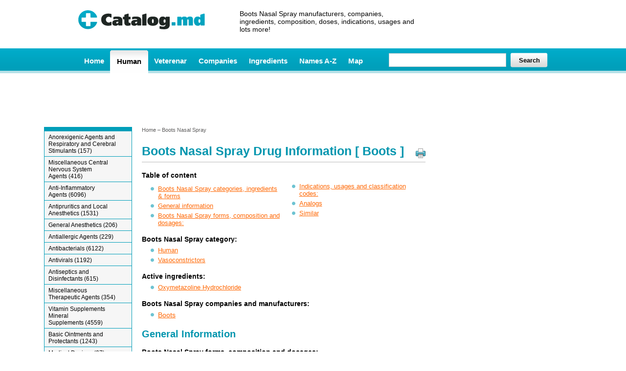

--- FILE ---
content_type: text/html; charset=UTF-8
request_url: https://www.catalog.md/drugs/boots-nasal-spray.html
body_size: 8719
content:
<!DOCTYPE html>
<html>
<head>
<title>Boots Nasal Spray.  Drug Information, Indications &amp; Other Medicaments on Catalog.md  - Boots</title>
<meta http-equiv="content-type" content="text/html; charset=utf-8">
<meta name="description" content="Boots Nasal Spray drug manufacturers and companies such as Boots. Boots Nasal Spray active ingredients, usages, indications, composition, dosages and other pharmaceutical product information.">
<META HTTP-EQUIV="CONTENT-LANGUAGE" CONTENT="en">
<meta name="viewport" content="width=device-width, initial-scale=1">
<meta name="google-site-verification" content="WtH7t_5D8tTeUxqZ91bh8x9wq5cg0RU8vWZfSClTKVw">
<meta name="yandex-verification" content="414e5665043c6ddf" />
<script type="text/javascript" src="/js/jquery.js"></script>
<style>
body {
margin: 0;
padding: 0;
color: #000;
background: #fff;
font: 13px Arial, Helvetica, sans-serif;
}
.t {
max-width: 960px;
min-height: 99px;
margin: 0 auto;
}
.f-l {
float: left;
}
.f-r {
float: right;
}
.clear {
clear: both;
height: 0;
overflow: hidden;
}
.cl:after {
clear: both;
content: ".";
display: block;
height: 0;
visibility: hidden;
}
.cl {
display: inline-block;
display: block;
}
* html .cl {
height: 1%;
}
img {
border: 0;
}
a img {
border: none;
}
a, .s1 a:hover {
color: #f60;
}
a:hover,
.nav a:hover,
.tmm-a a:hover,
.underline {
text-decoration: underline !important;
}
a:focus {
outline: none;
}
a.nound,
ul.dropdown ul li:hover a {
text-decoration: none !important;
}
a.tdn,
.s9 a {
text-decoration: none;
}
a:hover,
.nav a:hover,
.cl4 {
color: #0195ae;
}
a:visited {
color: #5e5d5d;
}
form {
margin: 0;
}
.fwb {
font-weight: 700;
}
.fwn {
font-weight: 400;
}
.upp {
text-transform: uppercase;
}
.through {
text-decoration: line-through;
}
.nowrap {
white-space: nowrap;
}
.posrel {
position: relative;
}
.db {
display: block !important;
}
.dbn,
#b-right160 {
display: none;
}
.valt {
vertical-align: top;
}
.alc {
text-align: center;
}
.all {
text-align: left !important;
}
.alr {
text-align: right !important;
}
.f {
max-width: 960px;
margin: 20px auto 0;
border-top: 2px solid #b6e1e8;
padding: 10px 0 20px;
}
.f1 {
padding: 10px 0 0;
width: 200px;
text-align: center;
}
.f2 {
padding: 6px 0 0;
width: 620px;
font-size: 12px;
}
.f3 {
font-size: 12px;
}
.nav {
font-size: 11px;
color: #5e5d5d;
}
.nav a {
color: #5e5d5d;
text-decoration: none;
}
h1 {
font-size: 25px;
line-height: 27px;
color: #0195ae;
margin: 24px 0 8px;
}
h2 {
font-size: 20px;
line-height: 22px;
color: #0195ae;
margin: 12px 0 8px;
}
.h11 {
font-size: 14px;
line-height: 16px;
font-weight: 400;
margin: 0;
}
h3 {
font-size: 14px;
margin: 18px 0 5px;
}
h4 {
font-size: 14px;
font-weight: 400;
margin: 0;
}
.hr1 {
border-top: 2px solid #dbdbdb;
height: 0;
overflow: hidden;
}
.hr2 {
border-top: 1px solid #dbdbdb;
height: 0;
overflow: hidden;
}
.w1 {
max-width: 540px;
}
.w2 {
width: 420px;
}
.i1 {
background: #fff;
width: 230px;
border: 1px solid #ccc;
font: 12px/12px Arial, Helvetica, sans-serif;
height: 22px;
color: #656565;
padding: 3px 4px 1px;
}
.i2 {
background: transparent;
font: 700 13px/15px Arial, Helvetica, sans-serif;
padding: 0;
margin: 0;
border: 0;
}
.i3 {
width: 90px;
font-size: 12px;
line-height: 12px;
height: 21px;
color: #656565;
padding: 1px 0 1px 4px;
margin: 0 0 0 2px;
border: 1px solid #ccc;
}
.i4 {
background: url(https://www.google.com/cse/intl/en/images/google_custom_search_watermark.gif) no-repeat scroll left center #fff !important;
}
.content ul,
.content nav {
margin: 7px 0;
padding: 0 0 0 16px;
}
.content nav {
column-count: 2;
}
.content ul li,
.content nav li {
margin: 5px 2px;
list-style: none;
background: url(/i/b7.png) 0 4px no-repeat;
padding: 0 0 0 15px;
}
.print {
background: url(/i/b6.png) 0 0 no-repeat;
width: 20px;
height: 20px;
}
.print:hover {
background: url(/i/b6.png) 0 -30px no-repeat;
}
.ul1 {
margin: 12px 0 !important;
}
.ul1 li {
margin: 5px 0 !important;
}
.ul2 li {
margin: 3px 0 !important;
display: block;
float: left;
width: 260px;
}
.mr1 {
margin: 12px 0 0;
}
.mr2 {
margin: 9px 0 0 4px;
}
.mr3 {
margin: 32px 0 0;
cursor: pointer;
}
.mr4 {
margin-bottom: 10px;
}
.mr5 {
margin-top: 20px;
}
.mr6 {
margin-top: 12px;
}
.mr7 {
margin: 12px 0 8px;
}
.mr8 {
margin: 28px 0 8px;
}
.mr9 {
margin-top: 2px;
}
.mr10 {
margin: 3px 0;
}
.mr11{
margin: 80px 0 30px 0;
}

.pd1 {
padding: 0 0 12px 14px;
}
.cl1 {
color: #009eb9;
}
.cl2 {
color: #f60 !important;
}
.cl3 {
color: #000;
}
.fs11 {
font-size: 11px;
}
.fs13 {
font-size: 13px;
}
.fs14 {
font-size: 14px;
}
.fs16 {
font-size: 16px;
}
.fs18 {
font-size: 18px;
}
ul .tabs {
margin: 0;
padding: 0;
float: left;
list-style: none;
height: 32px;
border-bottom: 1px solid #dbdbdb;
border-left: 1px solid #dbdbdb;
width: 100%;
}
ul.tabs li {
float: left;
margin: 0;
padding: 0;
height: 31px;
line-height: 31px;
border: 1px solid #dbdbdb;
margin: 5px 2px -1px 2px !important;
overflow: hidden;
position: relative;
background: #f6f6f6;
}
ul.tabs li a {
text-decoration: none;
color: #000;
display: block;
font-size:12px;
padding:0 14px;
border: 1px solid #fff;
outline: none;
}
ul .tabs li a:hover {
background: #00aac8;
color: #000;
text-decoration: none !important;
}
html ul.tabs li.active,
html ul.tabs li .active a:hover {
background: #fff;
border-bottom: 1px solid #fff;
}
.tab_container {
border: 1px solid #dbdbdb;
overflow: hidden;
clear: both;
float: left;
width: 100%;
background: #fff;
}
.tab_content {
padding: 10px;
}
.s1 {
font-size: 15px;
font-weight: 700;
color: #5e5d5d;
padding: 7px 1px;
text-align: center;
}
.s1-bg {
background: #f9f9f9;
}
.s1 a,
.s1 span {
display: block;
float: left;
padding: 2px 4px;
color: #5e5d5d;
text-decoration: none;
margin: 0 1px;
}
.s1-a,
.pages-ajax-active {
color: #fff !important;
background: #00aac7;
}
.s2 {
font-size: 12px;
color: #5e5d5d;
}
.s3 {
color: #d0d0d0 !important;
}
.s4 {
color: red;
background: #fffedc url(/i/b9.png) 10px 10px no-repeat;
padding: 9px 10px 9px 50px;
margin: 14px 0;
}
.s5 {
cursor: pointer;
color: #f60;
text-decoration: underline;
margin-left: 32px;
}
.s6 {
width: 100%;
border-collapse: collapse;
}
.s6 th {
padding: 2px 12px;
text-align: left;
background: #b6e1e8;
border: 1px solid #fff;
}
.s6 td {
padding: 4px 12px;
border-bottom: 1px solid #b6e1e8;
}
.s7 {
border-right: 1px solid #b6e1e8;
}
.s8 {
max-width: 730px;
margin: 7px auto 0;
}
.article-meaning {
float: left;
width: 185px;
margin: 0 5px 0 0;
}
.article-time {
float: left;
width: 40px;
}
.article-meaning-link {
float: left;
width: 135px;
}
.s9 {
border: 1px solid #009ebd;
font: 22px Tahoma;
color: #333;
font: 22px Tahoma;
text-align: center;
padding: 10px 5px;
margin-top: 15px;
text-transform: uppercase;
}
.s9 img {
margin-bottom: 7px;
}
.s9 a .link {
font-size: 9px !important;
color: #009eb9 !important;
font-family: Tahoma;
text-alifn: center;
text-transform: lowercase !important;
}
.s10 {
max-width: 700px;
margin: 0 auto;
}
.arr-r {
position: absolute;
z-index: 100;
display: none;
top: 50%;
left: 0;
width: 30px;
height: 30px;
background: url(/i/arr_r.png) 0 0 no-repeat;
}
.tlogo {
display: block;
padding: 21px 0 0;
float: left;
width: 260px;
}
.tn {
float: left;
width: 360px;
margin: 20px 0 0 70px;
}
.tb {
float: right;
width: 234px;
margin: 20px 0 0;
}
.tm {
background: url(/i/b1.png);
height: 52px;
}
.tm1 {
max-width: 960px;
margin: 0 auto;
}
.tmm {
width: 625px;
float: left;
}
.tmm a,
.tmm-a {
float: left;
font-size: 15px;
font-weight: 700;
}
.tmm a {
display: block;
padding: 17px 12px 16px;
color: #fff;
text-decoration: none;
}
.tmm-a {
color: #000;
text-decoration: none;
background: url(/i/b3.png) 0 4px no-repeat;
padding: 0 0 0 5px;
}
.tmm-a div,
.tmm-a a {
display: block;
color: #000;
background: url(/i/b3.png) 100% 4px no-repeat;
padding: 18px 14px 16px 9px;
}
.mobile-menu-button {
background: url(/i/mobile_menu_button.png) 0 0 no-repeat;
width: 24px;
height: 20px;
margin: 5px auto;
display: none;
}
.mobile-search-button {
background: url(/i/mobile_search_button.png) 0 0 no-repeat;
width: 24px;
height: 20px;
margin: 5px auto;
display: none;
}
.tms {
width: 325px;
float: right;
}
.tms1 {
width: 245px;
height: 22px;
margin-top: 8px;
}
.tms2 {
width: 71px;
height: 30px;
background: url(/i/b5.png) 0 0 no-repeat;
padding: 0 0 0 5px;
}
.tms2 div {
background: url(/i/b5.png) 100% 0 no-repeat;
padding: 8px 5px 7px 0;
text-align: center;
line-height: 14px;
}
.tms2 div input:hover {
color: #f60 !important;
cursor: pointer;
}
.m {
max-width: 1100px;
margin: 9px auto 0;
}
.tms3 {
padding: 8px 5px 7px 0;
text-align: center;
line-height: 14px;
border: 1px solid #696;
-webkit-border-radius: 4px;
-moz-border-radius: 4px;
border-radius: 4px;
-webkit-box-shadow: #ccc 0 2px 3px;
-moz-box-shadow: #ccc 0 2px 3px;
box-shadow: #ccc 0 2px 3px;
background: #b7dde2;
background: -webkit-gradient(linear, 0 0, 0 bottom, from(#b7dde2), to(#98d2dd));
background: -webkit-linear-gradient(#b7dde2, #98d2dd);
background: -moz-linear-gradient(#b7dde2, #98d2dd);
background: -ms-linear-gradient(#b7dde2, #98d2dd);
background: -o-linear-gradient(#b7dde2, #98d2dd);
background: linear-gradient(#b7dde2, #98d2dd);
display: block;
text-decoration: none;
color: #f60 !important;
font-weight: 700;
margin-top: 12px;
}
.mw {
float: left;
width: 100%;
}
.m2 {
width: 580px;
margin: 0 320px 0 200px;
position: relative;
}
.m2-s {
width: 960px;
}
.m1 {
float: left;
width: 300px;
margin-left: -300px;
position: relative;
}
.m1-pr {
position: static;
top: 0;
left: 0;
}
.m3 {
float: left;
width: 180px;
margin-left: -1100px;
}
.m3-fixed {
float: none;
position: static;
display: block !important;
margin-left: 0;
}
.m ul {
list-style: none;
}
ul.dropdown {
position: relative;
margin: 0;
padding: 0;
z-index: 1000;
background: #f6f6f6;
border-top: 8px solid #009eb9;
border-left: 1px solid #009eb9;
border-right: 1px solid #009eb9;
border-bottom: 8px solid #009eb9;
}
ul.dropdown li {
zoom: 1;
font-family: Arial, Helvetica, sans-serif;
border-top: 1px solid #009eb9;
border-bottom: 0;
}
ul .dropdown a:hover {
color: #000;
color: #fff !important;
}
ul.dropdown a:active {
color: orange;
}
ul.dropdown li a {
width: 145px;
display: inline-block;
text-decoration: none;
border: 0 !important;
margin: 2px 0;
padding: 3px 18px 2px 8px;
color: #000;
font-size: 12px !important;
}
ul.dropdown li:last-child a {
border-right: none;
}
ul.dropdown li.hover,
ul.dropdown li:hover,
ul .dropdown li.dropdown-active {
background: #00aac8;
color: #fff;
position: relative;
}
ul.dropdown li:hover a,
ul.dropdown li .dropdown-active a {
color: #fff;
text-decoration: none !important;
}
ul.dropdown ul {
width: 180px;
visibility: hidden;
position: absolute;
top: -500px;
left: 100%;
margin: 0;
padding: 0;
background: #f6f6f6;
border-top: 8px solid #009eb9;
border-left: 1px solid #009eb9;
border-right: 1px solid #009eb9;
border-bottom: 1px solid #009eb9;
}
ul.dropdown ul li,
ul .dropdown ul ul li {
font-weight: 400;
background: #f6f6f6;
color: #000;
float: none;
padding: 0;
}
ul.dropdown ul li:hover {
background: #00aac8;
}
ul.dropdown ul li a {
width: 150px;
display: inline-block;
text-transform: none;
border: 0 !important;
margin: 2px 0;
padding: 3px 18px 2px 8px !important;
color: #000;
}
.level3:hover {
color: #fff !important;
}
ul .dropdown ul ul {
width: 180px;
visibility: hidden;
position: absolute;
top: -20px;
left: 100%;
margin: 0;
padding: 0;
background: #f6f6f6 !important;
}
ul.dropdown ul ul li a {
width: 160px;
display: inline-block;
text-transform: none;
border: 0 !important;
border-top: 8px solid #009eb9;
margin: 2px 0;
padding: 3px 8px 2px;
color: #000 !important;
}
ul.dropdown li:hover > ul {
visibility: visible;
}
.haschild {
background: url(/i/b8_3.png) 165px 50% no-repeat;
}

.ssubject{
margin-top: 12px;
padding: 10px;
background: #f9f9f9;
border-top: 2px solid #009eb9;
}

.ssubject a {
color: #333;
font-size: 12px;
line-height: 20px;
margin-right: 10px;
}

.s12{
padding: 15px;
text-align: center;
}


.s12 input[type='submit']{
border: 1px solid #ccc;
cursor: pointer;
padding: 7px 20px 6px 20px;
}




@media screen and (min-width: 1px) and (max-width: 1100px) {
body {
font-size: 18px;
line-height: 20px;
}
h3{
font-size: 18px;
margin: 28px 0 10px;
}

h4{
font-size: 16px;
}

.nav {
margin: 10px 0;
font-size: 15px;
}
.nav a {
margin: 0 10px;
}
.content ul li,
.content nav li {
	margin: 10px 7px;
}

.s1 a,
.s1 span {
margin: 10px;
font-size: 16px;
}
.m3,
.print {
display: none;
}
.arr-r {
display: block;
}
.m2 {
margin: 0 320px 0 5px;
width: auto;
}
.tm {
height: auto;
padding: 4px 5px 7px;
background: #00acca;
background: -webkit-gradient(linear, 0 0, 0 bottom, from(#00acca), to(#009eb9));
background: -webkit-linear-gradient(#00acca, #009eb9);
background: -moz-linear-gradient(#00acca, #009eb9);
background: -ms-linear-gradient(#00acca, #009eb9);
background: -o-linear-gradient(#00acca, #009eb9);
background: linear-gradient(#00acca, #009eb9);
-pie-background: linear-gradient(#00acca, #009eb9);
behavior: url(/js/PIE.htc);
}
.tmm {
width: 100%;
}
.tmm a,
.tmm-a {
padding: 7px;
background-image: none;
}
.tmm-a {
background: #fff;
}
.tmm-a a {
background-image: none;
padding: 0;
}
.s11 {
margin: 10px 0;
}
.ul1 li {
margin: 18px 0 !important;
}

.ul2 li{
margin: 8px 0 !important;
}

ul.tabs li{
float: none;
border: 0;
background: #fff;
}

ul.tabs li a{
font-size:18px;
padding:0 18px;
color: #f60;
text-decoration: underline;
}
}





@media screen and (min-width: 1px) and (max-width: 980px) {
.m1 {
margin-left: -160px;
width: 160px;
}
.m3 {
display: none;
}
.m2 {
margin: 0 160px 0 5px;
width: auto;
}
#b-right160 {
display: block;
}
#b-right300 {
display: none;
}
.f1,
.f2,
.f3 {
width: 98%;
margin: 10px 5px;
padding: 0;
}
.f3 {
text-align: right;
}
ul.tabs li{
font-size: 18px !important;
}
ul.tabs li a{
font-size: 18px !important;
padding: 0 18px;
color: #333;
}
}





@media screen and (min-width: 1px) and (max-width: 760px) {
#doctorjpeg {
display: none;
}
.tlogo,
.tn {
width: 80%;
text-align: center;
margin: 5px 0;
}
.content nav {
column-count: 1;
}
}




@media screen and (min-width: 1px) and (max-width: 510px) {
.h11{
font-size: 16px;
}

.tmm,
.tms {
display: none;
}
.m1 {
display: none;
}
.m2 {
margin: 0 5px;
width: auto;
}
.t {
border-bottom: 1px solid #00a2be;
}
.tmm a,
.tmm-a {
width: 94%;
float: none;
margin: 1px 0 0;
padding: 5px 3%;
text-align: center;
}

.tmm a, .tmm-a a {
font-size: 18px;
margin: 10px 0;
}

.tmm-a a {
margin: 0;
padding: 0;
text-align: center;
width: 100%;
}
.tms {
width: 98%;
float: none;
margin: 5px auto;
}
.tms1 {
width: 70%;
height: 30px;
margin: 3px 5px 0 0;
}
.i1 {
width: 95%;
height: 30px;
}
.t-logo-l {
float: left;
width: 300px;
margin-left: 5px;
}
.mobile-buttons {
float: right;
margin-top: 10px;
}
.mobile-menu-button,
.mobile-search-button {
display: block;
margin: 15px;
}
.mobile-search-button {
margin: 10px 10px 20px 15px;
}

#u2 {
display: none;
position: fixed;
left: 0;
bottom: 0;
width: 100%;
text-align: center;
padding: 7px;
background: #fff;
z-index: 1000;
height: 125px;
}
#u2 #close {
position: absolute;
top: 7px;
right: 18px;
z-index: 1001;
width: 18px;
height: 18px;
background: url(/i/i3.png) no-repeat;
cursor: pointer;
}
.ssubject a{
font-size: 22px;
line-height: 36px;
}
}




@media screen and (min-width: 1px) and (max-width: 639px) {
#u2 {
display: none;
}

.s12 input{
display: block;
width: 100%;
margin-bottom: 12px;
box-sizing: border-box;
}
}

</style>
<link rel="stylesheet" type="text/css" href="/css/p.css" media="print">


<link rel="shortcut icon" href="/favicon.ico">

<script async src="//pagead2.googlesyndication.com/pagead/js/adsbygoogle.js"></script>
<script>
     (adsbygoogle = window.adsbygoogle || []).push({
          google_ad_client: "ca-pub-3354470360172640",
          enable_page_level_ads: true
     });
</script>
<script>
  (function(i,s,o,g,r,a,m){i['GoogleAnalyticsObject']=r;i[r]=i[r]||function(){
  (i[r].q=i[r].q||[]).push(arguments)},i[r].l=1*new Date();a=s.createElement(o),
  m=s.getElementsByTagName(o)[0];a.async=1;a.src=g;m.parentNode.insertBefore(a,m)
  })(window,document,'script','https://www.google-analytics.com/analytics.js','ga');

  ga('create', 'UA-24074148-1', 'auto');
  ga('send', 'pageview');
  setTimeout(function(){
    ga('send', 'event', 'New Visitor', location.pathname);
  }, 15000);

</script>
</head>
<body>
<div class="t">
<div class="t-logo-l">
<div class="tlogo"><a href="/"><img src="/i/catalog_md.png" width="259" height="39"
																												alt=""></a></div>
<div class="tn">
<h2 class="h11 cl3">
Boots Nasal Spray manufacturers, companies, ingredients, composition, doses, indications, usages and lots more!</h2>
</div>
</div>
<div class="mobile-buttons">
<div class="mobile-search-button"></div>
<div class="mobile-menu-button"></div>
<div class="clear"></div>
</div>

<div class="clear"></div>
</div>

<div class="tm"><div class="tm1">
<div class="tmm">
<a href="/">Home</a>
<div class="tmm-a"><a href="/drugs-categories/human.html">Human</a></div>
<a href="/drugs-categories/veterinary-pet-meds.html">Veterenar</a>
<a href="/drugs-companies.html">Companies</a>
     <a href="/drugs-ingredients.html">Ingredients</a>
     <a href="/drugs-names.html">Names A-Z</a>
     <a href="/map.html">Map</a>
     <div class="clear"></div>
</div>

<div class="tms">
<form action="/search-drugs.html" method="get">
<div class="tms1 f-l">
<input type="hidden" name="cx" value="012088128613693207723:axjhvwgpeuk" />
<input type="hidden" name="cof" value="FORID:10" />
<input type="hidden" name="ie" value="UTF-8" />
<input type="text" name="q" class="i1 mr9 i4" id="searchinput" value="">

</div>
<div class="mr2 tms2 f-l"><div><input type="submit" value="Search" class="i2"></div></div>
<div class="clear"></div>
</form>

</div>
<div class="clear"></div>
</div></div>

<div class="clear"></div>

<div class="s8">
<!-- Каталог ниже меню адаптив -->
<ins class="adsbygoogle"
     style="display:inline-block;width:728px;height:90px"
     data-ad-client="ca-pub-3354470360172640"
     data-ad-slot="4269626829"></ins>
<script>
  (adsbygoogle = window.adsbygoogle || []).push({});
</script>


</div>

<!--div class="arr-r"></div-->
<div class="m">
<div class="mw">
<div class="m2">
<div class="content">

<div class="nav"><a href="/">Home</a> &ndash; Boots Nasal Spray</div>
<h1 class="f-l w1">Boots Nasal Spray Drug Information [&nbsp;Boots&nbsp;]</h1>
<div class="f-r mr3 print"></div>
<div class="clear"></div>
<div class="hr1 mr4"></div>
<h3>Table of content</h3>
<nav>
<li><a href="#Boots Nasal Spraycategories">Boots Nasal Spray categories, ingredients & forms</a></li>
<li><a href="#general-information">General information</a></li>
<li><a href="#Boots-Nasal-Spray-forms,-composition-and-dosages:">Boots Nasal Spray forms, composition and dosages:</a></li>

		<li><a href="#Indications,-usages-and-classification-codes:">Indications, usages and classification codes:</a></li>

		<li><a href="#analogs">Analogs</a></li>
<li><a href="#similars">Similar</a></li>
</nav>


<a name="Boots Nasal Spraycategories"></a>
<h3>Boots Nasal Spray category:</h3>
<ul>
<li><a href="/drugs-categories/human.html">Human</a></li>
<li><a href="/drugs-categories/vasoconstrictors.html">Vasoconstrictors</a></li>
</ul>
<h3>Active ingredients:</h3>
<ul>
<li><a href="/drugs-ingredients/oxymetazoline-hydrochloride.html">Oxymetazoline Hydrochloride</a></li>
</ul>
<h3>Boots Nasal Spray companies and manufacturers:</h3>
<ul><li><h4><a href="/drugs-companies/Boots.html">Boots</a></h4></li></ul>
          <a name="general-information"></a><h2 class="mr5">General Information</h2><a name='Boots-Nasal-Spray-forms,-composition-and-dosages:'></a><h3>Boots Nasal Spray forms, composition and dosages:</h3>
<ul>
<li>Spray; Nasal; Oxymetazoline Hydrochloride 0.05%
</ul>
<a name='Indications,-usages-and-classification-codes:'></a><h3>Indications, usages and classification codes:</h3>
<ul>
<li>R01AA05 - Oxymetazoline
</ul>


<!-- Каталог в тексте мультимедия -->
<ins class="adsbygoogle"
     style="display:block"
     data-ad-client="ca-pub-3354470360172640"
     data-ad-slot="8553016023"
     data-ad-format="auto"></ins>
<script>
(adsbygoogle = window.adsbygoogle || []).push({});
</script><br>
<!-- AddThis Button BEGIN -->
<div class="addthis_toolbox addthis_default_style addthis_32x32_style">
<a class="addthis_button_facebook"></a>
<a class="addthis_button_twitter"></a>
<a class="addthis_button_linkedin"></a>
<a class="addthis_button_email"></a>
<a class="addthis_button_compact"></a>
</div>
<script type="text/javascript" src="//s7.addthis.com/js/300/addthis_widget.js#pubid=ra-51656f002d3a67ff" defer></script>
<!-- AddThis Button END -->
<div class="s4">
<div class="fs14 fwb">PLEASE, BE CAREFUL!</div> <div class="fs13">Be sure to consult your doctor before taking any medication!</div></div>
<div class="clear"></div>

<a name="analogs"></a>
<a name="similars"></a>
<ul class="tabs tbs">
<li><a href="#Analogdrugs">Boots Nasal Spray analogs</a></li>
<li><a href="#Similardrugs">Boots Nasal Spray similar</a></li>
</ul>

<div class="tab_container">


<div id="Analogdrugs" class="tab_content">
<div id="getanalog">
<ul id="analog">
<li><a href="/drugs/advil-ns.html">Advil NS Wyeth</a></li><li><a href="/drugs/afrazine.html">Afrazine Schering-Plough</a></li><li><a href="/drugs/afrin.html">Afrin Schering-Plough</a></li><li><a href="/drugs/afrin-adulto.html">Afrin Adulto Schering-Plough</a></li><li><a href="/drugs/afrin-cold.html">Afrin Cold Schering-Plough; Bayer Schering Pharma</a></li><li><a href="/drugs/afrin-cold-and-allergy.html">Afrin Cold and Allergy Schering-Plough; Bayer Schering Pharma</a></li><li><a href="/drugs/afrin-infantil.html">Afrin Infantil Schering-Plough</a></li><li><a href="/drugs/afrin-lub.html">Afrin Lub Schering-Plough</a></li><li><a href="/drugs/afrin-lub-adulto.html">Afrin Lub Adulto Schering-Plough</a></li><li><a href="/drugs/afrin-lub-infantil.html">Afrin Lub Infantil Schering-Plough</a></li><li><a href="/drugs/afrin-nasal-drops-and-nasal-spray.html">Afrin Nasal Drops and Nasal Spray Schering-Plough</a></li><li><a href="/drugs/afrin-sinus.html">Afrin Sinus Schering-Plough; Bayer Schering Pharma</a></li><li><a href="/drugs/afrin-sinus-and-allergy.html">Afrin Sinus and Allergy Schering-Plough; Bayer Schering Pharma</a></li><li><a href="/drugs/af-tipa.html">AF-Tipa Perrigo</a></li><li><a href="/drugs/airfen.html">Airfen Cofasa Laboratorios</a></li><li><a href="/drugs/alerfrin.html">Alerfrin Allergan</a></li><li><a href="/drugs/alerjon.html">Alerjon Edol</a></li><li><a href="/drugs/allerest-12-hour-nasal.html">Allerest 12 Hour Nasal Novartis</a></li><li><a href="/drugs/alrin.html">Alrin Teva</a></li><li><a href="/drugs/alrin-for-kids.html">Alrin for Kids Teva</a></li></ul>
</div>
<div class="getanalog">
</div><br />
</div>

<div id="Similardrugs" class="tab_content">
	
	<div id="getsimilar">
	<ul id="similar">
		<li><a href="/drugs/acatar-us-pharmacia-international.html">Acatar US Pharmacia International</a></li><li><a href="/drugs/aconex.html">Aconex Agepha</a></li><li><a href="/drugs/actifed-nasale.html">Actifed Nasale Pfizer</a></li><li><a href="/drugs/actifed-pe.html">Actifed PE Pfizer</a></li><li><a href="/drugs/actifedrin-nasal.html">Actifedrin Nasal Investi Farma</a></li><li><a href="/drugs/ada.html">ADA Estedi</a></li><li><a href="/drugs/adrenalin.html">Adrenalin ERFA</a></li><li><a href="/drugs/advanced-relief-visine.html">Advanced Relief Visine Pfizer</a></li><li><a href="/drugs/advil-ns.html">Advil NS Wyeth</a></li><li><a href="/drugs/afazol.html">Afazol Grin Laboratorios</a></li><li><a href="/drugs/afrazine.html">Afrazine Schering-Plough</a></li><li><a href="/drugs/afrin.html">Afrin Schering-Plough</a></li><li><a href="/drugs/afrin-adulto.html">Afrin Adulto Schering-Plough</a></li><li><a href="/drugs/afrin-cherry-12-hour-nasal-spray.html">Afrin Cherry 12 Hour Nasal Spray Schering-Plough</a></li><li><a href="/drugs/afrin-cold.html">Afrin Cold Schering-Plough; Bayer Schering Pharma</a></li><li><a href="/drugs/afrin-cold-and-allergy.html">Afrin Cold and Allergy Schering-Plough; Bayer Schering Pharma</a></li><li><a href="/drugs/afrin-extra-moisturizing-12-hour-nasal-spray.html">Afrin Extra Moisturizing 12 Hour Nasal Spray Schering-Plough</a></li><li><a href="/drugs/afrin-infantil.html">Afrin Infantil Schering-Plough</a></li><li><a href="/drugs/afrin-lub.html">Afrin Lub Schering-Plough</a></li><li><a href="/drugs/afrin-lub-adulto.html">Afrin Lub Adulto Schering-Plough</a></li>	</ul>
	</div>
	<div class="getsimilar">
		</div><br />
</div>

</div>
</div>
</div>
</div>

<div class="m1">
<div class="m1-pr">
<div id="b-right160">
<!-- Каталог справа 1 -->
<ins class="adsbygoogle"
     style="display:inline-block;width:160px;height:600px"
     data-ad-client="ca-pub-3354470360172640"
     data-ad-slot="8038988001"></ins>
<script>
(adsbygoogle = window.adsbygoogle || []).push({});
</script>
</div>

<div id="b-right300">
<!-- Каталог справа 300х600 -->
<ins class="adsbygoogle"
     style="display:inline-block;width:300px;height:600px"
     data-ad-client="ca-pub-3354470360172640"
     data-ad-slot="1056583627"></ins>
<script>
(adsbygoogle = window.adsbygoogle || []).push({});
</script>
</div>






<div class="hr1 mr4"></div>

<!-- Place this tag where you want the +1 button to render. -->
<div class="g-plusone" data-annotation="inline" data-width="160"></div>

<!-- Place this tag after the last +1 button tag. -->
<script type="text/javascript">
  (function() {
    var po = document.createElement('script'); po.type = 'text/javascript'; po.async = true;
    po.src = 'https://apis.google.com/js/plusone.js';
    var s = document.getElementsByTagName('script')[0]; s.parentNode.insertBefore(po, s);
  })();
</script>



</div>
</div>


<div class="m3">
<script>
$().ready(function(){
	//Загрузим левое меню через ажакс при ширине экрана > 980
	if($(window).width()>980) {
		$.ajax({
			type: "POST",
			url: '/left_menu_human.php',
			success: function ($data) {
				//alert('Data from the server' + $data);
				$(".m3").html($data);
			}
			,
			error: function () {
				alert('There was some error performing the AJAX call!');
			}
		});
	}

  var $main_p_id = '44';
  $("#leftmenu"+$main_p_id).addClass("dropdown-active");
})
</script>
</div>


<div class="clear"></div>
<br />

<div class="s10">
<!-- Каталог нижний адаптив -->
<ins class="adsbygoogle"
     style="display:block"
     data-ad-client="ca-pub-3354470360172640"
     data-ad-slot="6444364027"
     data-ad-format="auto"></ins>
<script>
(adsbygoogle = window.adsbygoogle || []).push({});
</script>
</div>



</div>

<div class="clear"></div>
<div class="f">
<div class="f1 f-l"><a href="/"><img src="/i/catalog_md_sm.png" width="152" height="23" alt=""></a></div>
<div class="f2 f-l">
Copyright &copy; 2026. <a href="/" class="cl1 tdn"><strong>Catalog.md</strong></a>. All rights reserved. Information on <a href="/" class="cl1 tdn"><strong>Catalog.md</strong></a> is provided for educational purposes only and is not to be used for medical advice, diagnosis or treatment.
 Support <a href="mailto:info@catalog.md" class="cl2 tdn">info@catalog.md</a>.
</div>
<div class="f3 f-l">
<div class="s11">
<a href="https://www.tank.md" class="tdn cl3">Designed by <span class="cl1 fwb">Tank</span></a>
</div>
<div class="s11">
<a href="https://www.kb.md" class="tdn cl3">Developed by <span class="cl2 fwb">KB.MD</span></a>
</div>
</div>
<div class="clear"></div>
</div>


<script src="/js/front.js?d=1768934847.9342"></script>



<link rel="stylesheet" type="text/css" href="/css/sp.css" async="true">
<!-- Fornex -->
</body>
</html>

--- FILE ---
content_type: text/html; charset=utf-8
request_url: https://accounts.google.com/o/oauth2/postmessageRelay?parent=https%3A%2F%2Fwww.catalog.md&jsh=m%3B%2F_%2Fscs%2Fabc-static%2F_%2Fjs%2Fk%3Dgapi.lb.en.2kN9-TZiXrM.O%2Fd%3D1%2Frs%3DAHpOoo_B4hu0FeWRuWHfxnZ3V0WubwN7Qw%2Fm%3D__features__
body_size: 161
content:
<!DOCTYPE html><html><head><title></title><meta http-equiv="content-type" content="text/html; charset=utf-8"><meta http-equiv="X-UA-Compatible" content="IE=edge"><meta name="viewport" content="width=device-width, initial-scale=1, minimum-scale=1, maximum-scale=1, user-scalable=0"><script src='https://ssl.gstatic.com/accounts/o/2580342461-postmessagerelay.js' nonce="egZLTkgYKqn_YgDyC9p5vA"></script></head><body><script type="text/javascript" src="https://apis.google.com/js/rpc:shindig_random.js?onload=init" nonce="egZLTkgYKqn_YgDyC9p5vA"></script></body></html>

--- FILE ---
content_type: text/html; charset=utf-8
request_url: https://www.google.com/recaptcha/api2/aframe
body_size: 182
content:
<!DOCTYPE HTML><html><head><meta http-equiv="content-type" content="text/html; charset=UTF-8"></head><body><script nonce="scl3b4J_3YxEcC5w6W0HdA">/** Anti-fraud and anti-abuse applications only. See google.com/recaptcha */ try{var clients={'sodar':'https://pagead2.googlesyndication.com/pagead/sodar?'};window.addEventListener("message",function(a){try{if(a.source===window.parent){var b=JSON.parse(a.data);var c=clients[b['id']];if(c){var d=document.createElement('img');d.src=c+b['params']+'&rc='+(localStorage.getItem("rc::a")?sessionStorage.getItem("rc::b"):"");window.document.body.appendChild(d);sessionStorage.setItem("rc::e",parseInt(sessionStorage.getItem("rc::e")||0)+1);localStorage.setItem("rc::h",'1768934850846');}}}catch(b){}});window.parent.postMessage("_grecaptcha_ready", "*");}catch(b){}</script></body></html>